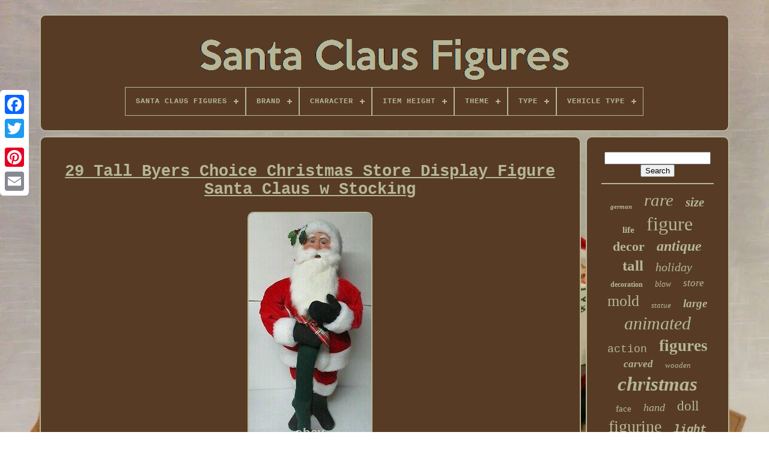

--- FILE ---
content_type: text/html; charset=UTF-8
request_url: https://santaclausfigures.net/29-tall-byers-choice-christmas-store-display-figure-santa-claus-w-stocking-4.php
body_size: 5555
content:


<!DOCTYPE  HTML>	



<HTML>
   

		<HEAD>
	

		
	
 <TITLE>

 
29 Tall Byers Choice Christmas Store Display Figure Santa Claus W Stocking</TITLE>		
	
	


<!--\\\\\\\\\\\\\\\\\\\\\\\\\\\\\\\\\\\\\\\\\\\\\\\\\\\\\\\\\\\\\\\\\\\\\\\\\\\\\\\\\\\\\\\\\\\\\\\\\\\\\\\\\\\\\\\\\\\\\\\\\\\\\\\\\\\\\\\\\\\\\\\\\\\\\\\\\\\\\\\\\\\\\\\\\\\\\\\\\\\\\\\-->
<META CONTENT="text/html; charset=UTF-8"   HTTP-EQUIV="content-type">
	
<META  CONTENT="width=device-width, initial-scale=1" NAME="viewport">   		  
	
	 

	 	<LINK HREF="https://santaclausfigures.net/gisagyh.css"   TYPE="text/css" REL="stylesheet">
  
	<LINK  REL="stylesheet" HREF="https://santaclausfigures.net/qometu.css" TYPE="text/css">


	  

   
<!--\\\\\\\\\\\\\\\\\\\\\\\\\\\\\\\\\\\\\\\\\\\\\\\\\\\\\\\\\\\\\\\\\\\\\\\\\\\\\\\\\\\\\\\\\\\\\\\\\\\\\\\\\\\\\\\\\\\\\\\\\\\\\\\\\\\\\\\\\\\\\\\\\\\\\\\\\\\\\\\\\\\\\\\\\\\\\\\\\\\\\\\-->
<SCRIPT TYPE="text/javascript" SRC="https://code.jquery.com/jquery-latest.min.js">


	</SCRIPT>

		 	  
	
<!--\\\\\\\\\\\\\\\\\\\\\\\\\\\\\\\\\\\\\\\\\\\\\\\\\\\\\\\\\\\\\\\\\\\\\\\\\\\\\\\\\\\\\\\\\\\\\\\\\\\\\\\\\\\\\\\\\\\\\\\\\\\\\\\\\\\\\\\\\\\\\\\\\\\\\\\\\\\\\\\\\\\\\\\\\\\\\\\\\\\\\\\-->
<SCRIPT  TYPE="text/javascript" ASYNC  SRC="https://santaclausfigures.net/zisyly.js"></SCRIPT>
 
	 <SCRIPT TYPE="text/javascript" SRC="https://santaclausfigures.net/hekive.js">  	 </SCRIPT>


	

 

<SCRIPT TYPE="text/javascript" ASYNC   SRC="https://santaclausfigures.net/cosokik.js">	 
  </SCRIPT>		  
	
<SCRIPT   SRC="https://santaclausfigures.net/xude.js" ASYNC TYPE="text/javascript">
  </SCRIPT> 	

	
	 
 	<SCRIPT  TYPE="text/javascript">
var a2a_config = a2a_config || {};a2a_config.no_3p = 1;</SCRIPT>



	     <SCRIPT ASYNC   TYPE="text/javascript" SRC="//static.addtoany.com/menu/page.js">	 </SCRIPT>	 

	 
<SCRIPT TYPE="text/javascript"	SRC="//static.addtoany.com/menu/page.js"  ASYNC> 
 	</SCRIPT> 




	<SCRIPT TYPE="text/javascript" ASYNC  SRC="//static.addtoany.com/menu/page.js"> 		</SCRIPT>



  
</HEAD>	
  	
  	<BODY DATA-ID="384261467358">	

 



	 
 <DIV  STYLE="left:0px; top:150px;"   CLASS="a2a_kit a2a_kit_size_32 a2a_floating_style a2a_vertical_style"> 
	 

			
	<A  CLASS="a2a_button_facebook"> 	</A>
 		
		  

<A	CLASS="a2a_button_twitter">	 </A> 
		
  	
<A  CLASS="a2a_button_google_plus"> 
</A> 

 	 	
		


 <A	CLASS="a2a_button_pinterest">
 </A> 
		   
<!--\\\\\\\\\\\\\\\\\\\\\\\\\\\\\\\\\\\\\\\\\\\\\\\\\\\\\\\\\\\\\\\\\\\\\\\\\\\\\\\\\\\\\\\\\\\\\\\\\\\\\\\\\\\\\\\\\\\\\\\\\\\\\\\\\\\\\\\\\\\\\\\\\\\\\\\\\\\\\\\\\\\\\\\\\\\\\\\\\\\\\\\

a

\\\\\\\\\\\\\\\\\\\\\\\\\\\\\\\\\\\\\\\\\\\\\\\\\\\\\\\\\\\\\\\\\\\\\\\\\\\\\\\\\\\\\\\\\\\\\\\\\\\\\\\\\\\\\\\\\\\\\\\\\\\\\\\\\\\\\\\\\\\\\\\\\\\\\\\\\\\\\\\\\\\\\\\\\\\\\\\\\\\\\\\-->
<A CLASS="a2a_button_email">	  </A>    
	
   
</DIV>   

	
<DIV ID="vumoze">		  	 
		   	
<DIV  ID="kicel">



	 	   
			
   
<A HREF="https://santaclausfigures.net/"> 	<IMG SRC="https://santaclausfigures.net/santa-claus-figures.gif" ALT="Santa Claus Figures"> 	</A>

 
 	

			
<div id='wulen' class='align-center'>
<ul>
<li class='has-sub'><a href='https://santaclausfigures.net/'><span>Santa Claus Figures</span></a>
<ul>
	<li><a href='https://santaclausfigures.net/latest-items-santa-claus-figures.php'><span>Latest items</span></a></li>
	<li><a href='https://santaclausfigures.net/popular-items-santa-claus-figures.php'><span>Popular items</span></a></li>
	<li><a href='https://santaclausfigures.net/newest-videos-santa-claus-figures.php'><span>Newest videos</span></a></li>
</ul>
</li>

<li class='has-sub'><a href='https://santaclausfigures.net/brand/'><span>Brand</span></a>
<ul>
	<li><a href='https://santaclausfigures.net/brand/atlantic.php'><span>Atlantic (48)</span></a></li>
	<li><a href='https://santaclausfigures.net/brand/atlantic-mold.php'><span>Atlantic Mold (42)</span></a></li>
	<li><a href='https://santaclausfigures.net/brand/department-56.php'><span>Department 56 (30)</span></a></li>
	<li><a href='https://santaclausfigures.net/brand/empire.php'><span>Empire (117)</span></a></li>
	<li><a href='https://santaclausfigures.net/brand/gemmy.php'><span>Gemmy (115)</span></a></li>
	<li><a href='https://santaclausfigures.net/brand/handmade.php'><span>Handmade (51)</span></a></li>
	<li><a href='https://santaclausfigures.net/brand/harold-gale.php'><span>Harold Gale (66)</span></a></li>
	<li><a href='https://santaclausfigures.net/brand/holiday-creations.php'><span>Holiday Creations (31)</span></a></li>
	<li><a href='https://santaclausfigures.net/brand/holt-howard.php'><span>Holt Howard (30)</span></a></li>
	<li><a href='https://santaclausfigures.net/brand/jim-shore.php'><span>Jim Shore (33)</span></a></li>
	<li><a href='https://santaclausfigures.net/brand/lynn-haney.php'><span>Lynn Haney (54)</span></a></li>
	<li><a href='https://santaclausfigures.net/brand/memory-lane.php'><span>Memory Lane (124)</span></a></li>
	<li><a href='https://santaclausfigures.net/brand/neca.php'><span>Neca (34)</span></a></li>
	<li><a href='https://santaclausfigures.net/brand/northlight.php'><span>Northlight (124)</span></a></li>
	<li><a href='https://santaclausfigures.net/brand/playing-mantis.php'><span>Playing Mantis (68)</span></a></li>
	<li><a href='https://santaclausfigures.net/brand/santa-s-best.php'><span>Santa's Best (38)</span></a></li>
	<li><a href='https://santaclausfigures.net/brand/telco.php'><span>Telco (50)</span></a></li>
	<li><a href='https://santaclausfigures.net/brand/tyche-art-studio.php'><span>Tyche Art Studio (129)</span></a></li>
	<li><a href='https://santaclausfigures.net/brand/unknown.php'><span>Unknown (30)</span></a></li>
	<li><a href='https://santaclausfigures.net/brand/vidaxl.php'><span>Vidaxl (30)</span></a></li>
	<li><a href='https://santaclausfigures.net/latest-items-santa-claus-figures.php'>... (5015)</a></li>
</ul>
</li>

<li class='has-sub'><a href='https://santaclausfigures.net/character/'><span>Character</span></a>
<ul>
	<li><a href='https://santaclausfigures.net/character/clayface.php'><span>Clayface (3)</span></a></li>
	<li><a href='https://santaclausfigures.net/character/devil.php'><span>Devil (12)</span></a></li>
	<li><a href='https://santaclausfigures.net/character/heat-miser.php'><span>Heat Miser (17)</span></a></li>
	<li><a href='https://santaclausfigures.net/character/jack-skellington.php'><span>Jack Skellington (4)</span></a></li>
	<li><a href='https://santaclausfigures.net/character/kris-kringle.php'><span>Kris Kringle (4)</span></a></li>
	<li><a href='https://santaclausfigures.net/character/mr-mrs-santa.php'><span>Mr & Mrs Santa (3)</span></a></li>
	<li><a href='https://santaclausfigures.net/character/mrs-claus.php'><span>Mrs Claus (10)</span></a></li>
	<li><a href='https://santaclausfigures.net/character/mrs-santa-claus.php'><span>Mrs Santa Claus (3)</span></a></li>
	<li><a href='https://santaclausfigures.net/character/mrs-claus.php'><span>Mrs. Claus (19)</span></a></li>
	<li><a href='https://santaclausfigures.net/character/s-d-kluger.php'><span>S.d. Kluger (5)</span></a></li>
	<li><a href='https://santaclausfigures.net/character/saint-nick.php'><span>Saint Nick (5)</span></a></li>
	<li><a href='https://santaclausfigures.net/character/santa.php'><span>Santa (846)</span></a></li>
	<li><a href='https://santaclausfigures.net/character/santa-claus.php'><span>Santa Claus (334)</span></a></li>
	<li><a href='https://santaclausfigures.net/character/santa-clause.php'><span>Santa Clause (22)</span></a></li>
	<li><a href='https://santaclausfigures.net/character/santa-santa-claus.php'><span>Santa, Santa Claus (9)</span></a></li>
	<li><a href='https://santaclausfigures.net/character/snowman.php'><span>Snowman (14)</span></a></li>
	<li><a href='https://santaclausfigures.net/character/sonny-angel.php'><span>Sonny Angel (3)</span></a></li>
	<li><a href='https://santaclausfigures.net/character/st-nick.php'><span>St. Nick (3)</span></a></li>
	<li><a href='https://santaclausfigures.net/character/various.php'><span>Various (7)</span></a></li>
	<li><a href='https://santaclausfigures.net/character/winter.php'><span>Winter (12)</span></a></li>
	<li><a href='https://santaclausfigures.net/latest-items-santa-claus-figures.php'>... (4924)</a></li>
</ul>
</li>

<li class='has-sub'><a href='https://santaclausfigures.net/item-height/'><span>Item Height</span></a>
<ul>
	<li><a href='https://santaclausfigures.net/item-height/10-in.php'><span>10 In (22)</span></a></li>
	<li><a href='https://santaclausfigures.net/item-height/11-in.php'><span>11 In (13)</span></a></li>
	<li><a href='https://santaclausfigures.net/item-height/12-in.php'><span>12 In (22)</span></a></li>
	<li><a href='https://santaclausfigures.net/item-height/13-in.php'><span>13 In (19)</span></a></li>
	<li><a href='https://santaclausfigures.net/item-height/14-in.php'><span>14 In (24)</span></a></li>
	<li><a href='https://santaclausfigures.net/item-height/15-in.php'><span>15 In (15)</span></a></li>
	<li><a href='https://santaclausfigures.net/item-height/16-in.php'><span>16 In (12)</span></a></li>
	<li><a href='https://santaclausfigures.net/item-height/18-in.php'><span>18 In (36)</span></a></li>
	<li><a href='https://santaclausfigures.net/item-height/19-in.php'><span>19 In (23)</span></a></li>
	<li><a href='https://santaclausfigures.net/item-height/20-in.php'><span>20 In (34)</span></a></li>
	<li><a href='https://santaclausfigures.net/item-height/24-in.php'><span>24 In (50)</span></a></li>
	<li><a href='https://santaclausfigures.net/item-height/34-in.php'><span>34 In (17)</span></a></li>
	<li><a href='https://santaclausfigures.net/item-height/36-000.php'><span>36.000 (13)</span></a></li>
	<li><a href='https://santaclausfigures.net/item-height/48-000.php'><span>48.000 (24)</span></a></li>
	<li><a href='https://santaclausfigures.net/item-height/6-in.php'><span>6 In (12)</span></a></li>
	<li><a href='https://santaclausfigures.net/item-height/60-000.php'><span>60.000 (13)</span></a></li>
	<li><a href='https://santaclausfigures.net/item-height/7-in.php'><span>7 In (13)</span></a></li>
	<li><a href='https://santaclausfigures.net/item-height/9-in.php'><span>9 In (14)</span></a></li>
	<li><a href='https://santaclausfigures.net/item-height/9inch.php'><span>9inch (28)</span></a></li>
	<li><a href='https://santaclausfigures.net/item-height/santa-14.php'><span>Santa 14\ (12)</span></a></li>
	<li><a href='https://santaclausfigures.net/latest-items-santa-claus-figures.php'>... (5843)</a></li>
</ul>
</li>

<li class='has-sub'><a href='https://santaclausfigures.net/theme/'><span>Theme</span></a>
<ul>
	<li><a href='https://santaclausfigures.net/theme/advertising.php'><span>Advertising (14)</span></a></li>
	<li><a href='https://santaclausfigures.net/theme/animation.php'><span>Animation (243)</span></a></li>
	<li><a href='https://santaclausfigures.net/theme/animation-christmas.php'><span>Animation, Christmas (6)</span></a></li>
	<li><a href='https://santaclausfigures.net/theme/art.php'><span>Art (31)</span></a></li>
	<li><a href='https://santaclausfigures.net/theme/art-christmas.php'><span>Art, Christmas (6)</span></a></li>
	<li><a href='https://santaclausfigures.net/theme/characters.php'><span>Characters (6)</span></a></li>
	<li><a href='https://santaclausfigures.net/theme/christmas.php'><span>Christmas (452)</span></a></li>
	<li><a href='https://santaclausfigures.net/theme/christmas-santa.php'><span>Christmas Santa (8)</span></a></li>
	<li><a href='https://santaclausfigures.net/theme/christmas-santa.php'><span>Christmas, Santa (5)</span></a></li>
	<li><a href='https://santaclausfigures.net/theme/fantasy.php'><span>Fantasy (8)</span></a></li>
	<li><a href='https://santaclausfigures.net/theme/historical-figures.php'><span>Historical Figures (14)</span></a></li>
	<li><a href='https://santaclausfigures.net/theme/holiday.php'><span>Holiday (35)</span></a></li>
	<li><a href='https://santaclausfigures.net/theme/krampus.php'><span>Krampus (12)</span></a></li>
	<li><a href='https://santaclausfigures.net/theme/music.php'><span>Music (19)</span></a></li>
	<li><a href='https://santaclausfigures.net/theme/santa.php'><span>Santa (36)</span></a></li>
	<li><a href='https://santaclausfigures.net/theme/santa-claus.php'><span>Santa Claus (278)</span></a></li>
	<li><a href='https://santaclausfigures.net/theme/seasonal.php'><span>Seasonal (158)</span></a></li>
	<li><a href='https://santaclausfigures.net/theme/seasonal-christmas.php'><span>Seasonal, Christmas (9)</span></a></li>
	<li><a href='https://santaclausfigures.net/theme/vintage-christmas.php'><span>Vintage Christmas (4)</span></a></li>
	<li><a href='https://santaclausfigures.net/theme/xmas.php'><span>Xmas (7)</span></a></li>
	<li><a href='https://santaclausfigures.net/latest-items-santa-claus-figures.php'>... (4908)</a></li>
</ul>
</li>

<li class='has-sub'><a href='https://santaclausfigures.net/type/'><span>Type</span></a>
<ul>
	<li><a href='https://santaclausfigures.net/type/action-figure.php'><span>Action Figure (163)</span></a></li>
	<li><a href='https://santaclausfigures.net/type/animated-figure.php'><span>Animated Figure (28)</span></a></li>
	<li><a href='https://santaclausfigures.net/type/art.php'><span>Art (11)</span></a></li>
	<li><a href='https://santaclausfigures.net/type/christmas-character.php'><span>Christmas Character (30)</span></a></li>
	<li><a href='https://santaclausfigures.net/type/doll.php'><span>Doll (38)</span></a></li>
	<li><a href='https://santaclausfigures.net/type/doll-figure.php'><span>Doll Figure (23)</span></a></li>
	<li><a href='https://santaclausfigures.net/type/figure.php'><span>Figure (172)</span></a></li>
	<li><a href='https://santaclausfigures.net/type/figure-doll.php'><span>Figure Doll (13)</span></a></li>
	<li><a href='https://santaclausfigures.net/type/figures.php'><span>Figures (11)</span></a></li>
	<li><a href='https://santaclausfigures.net/type/figurine.php'><span>Figurine (597)</span></a></li>
	<li><a href='https://santaclausfigures.net/type/figurines.php'><span>Figurines (28)</span></a></li>
	<li><a href='https://santaclausfigures.net/type/indoor-only.php'><span>Indoor Only (84)</span></a></li>
	<li><a href='https://santaclausfigures.net/type/motionette.php'><span>Motionette (59)</span></a></li>
	<li><a href='https://santaclausfigures.net/type/ornament.php'><span>Ornament (20)</span></a></li>
	<li><a href='https://santaclausfigures.net/type/santa.php'><span>Santa (726)</span></a></li>
	<li><a href='https://santaclausfigures.net/type/santa-claus.php'><span>Santa Claus (44)</span></a></li>
	<li><a href='https://santaclausfigures.net/type/santa-claus-doll.php'><span>Santa Claus Doll (18)</span></a></li>
	<li><a href='https://santaclausfigures.net/type/santa-figure.php'><span>Santa Figure (44)</span></a></li>
	<li><a href='https://santaclausfigures.net/type/sculpture.php'><span>Sculpture (9)</span></a></li>
	<li><a href='https://santaclausfigures.net/type/statue.php'><span>Statue (83)</span></a></li>
	<li><a href='https://santaclausfigures.net/latest-items-santa-claus-figures.php'>... (4058)</a></li>
</ul>
</li>

<li class='has-sub'><a href='https://santaclausfigures.net/vehicle-type/'><span>Vehicle Type</span></a>
<ul>
	<li><a href='https://santaclausfigures.net/vehicle-type/sleigh.php'><span>Sleigh (2)</span></a></li>
	<li><a href='https://santaclausfigures.net/vehicle-type/truck.php'><span>Truck (6)</span></a></li>
	<li><a href='https://santaclausfigures.net/latest-items-santa-claus-figures.php'>... (6251)</a></li>
</ul>
</li>

</ul>
</div>

		 	</DIV>



		 
  <DIV ID="fohybyse">
	 	 
			
	  <DIV ID="palyg"> 	 
						  <DIV ID="xybyk">
		
 
	 </DIV>   	

 

				
<h1 class="[base64]">29 Tall Byers Choice Christmas Store Display Figure Santa Claus w Stocking  </h1>  	 

	<img class="ah4i6i6i2" src="https://santaclausfigures.net/legexewo/29-Tall-Byers-Choice-Christmas-Store-Display-Figure-Santa-Claus-w-Stocking-01-gkqr.jpg" title="29 Tall Byers Choice Christmas Store Display Figure Santa Claus w Stocking" alt="29 Tall Byers Choice Christmas Store Display Figure Santa Claus w Stocking"/>	   <br/>
 
 <img class="ah4i6i6i2" src="https://santaclausfigures.net/legexewo/29-Tall-Byers-Choice-Christmas-Store-Display-Figure-Santa-Claus-w-Stocking-02-eeje.jpg" title="29 Tall Byers Choice Christmas Store Display Figure Santa Claus w Stocking" alt="29 Tall Byers Choice Christmas Store Display Figure Santa Claus w Stocking"/>  <br/>	
 
 <img class="ah4i6i6i2" src="https://santaclausfigures.net/legexewo/29-Tall-Byers-Choice-Christmas-Store-Display-Figure-Santa-Claus-w-Stocking-03-jz.jpg" title="29 Tall Byers Choice Christmas Store Display Figure Santa Claus w Stocking" alt="29 Tall Byers Choice Christmas Store Display Figure Santa Claus w Stocking"/>	 <br/> 	 	<img class="ah4i6i6i2" src="https://santaclausfigures.net/legexewo/29-Tall-Byers-Choice-Christmas-Store-Display-Figure-Santa-Claus-w-Stocking-04-yvv.jpg" title="29 Tall Byers Choice Christmas Store Display Figure Santa Claus w Stocking" alt="29 Tall Byers Choice Christmas Store Display Figure Santa Claus w Stocking"/>	
<br/>	
<img class="ah4i6i6i2" src="https://santaclausfigures.net/legexewo/29-Tall-Byers-Choice-Christmas-Store-Display-Figure-Santa-Claus-w-Stocking-05-crg.jpg" title="29 Tall Byers Choice Christmas Store Display Figure Santa Claus w Stocking" alt="29 Tall Byers Choice Christmas Store Display Figure Santa Claus w Stocking"/> 
	 	 <br/>
  <br/>	<img class="ah4i6i6i2" src="https://santaclausfigures.net/sexyr.gif" title="29 Tall Byers Choice Christmas Store Display Figure Santa Claus w Stocking" alt="29 Tall Byers Choice Christmas Store Display Figure Santa Claus w Stocking"/> 
   
 
<img class="ah4i6i6i2" src="https://santaclausfigures.net/moqozyxyzi.gif" title="29 Tall Byers Choice Christmas Store Display Figure Santa Claus w Stocking" alt="29 Tall Byers Choice Christmas Store Display Figure Santa Claus w Stocking"/> 	

<br/>
29 Tall - Byers Choice Christmas Store Display Figure - Santa Claus w Stocking. Quite heavy with weighted boots, composition like face, velvet clothing with faux fur trim. No damage, stands freely, quite nice. 99% of what we sell is old... It has been used, loved, cherished, played with, stored in a basement or attic and nothing we sell is mint.<p> We try to describe all the things we see but sometimes what we see and what you see are 2 different things. We may see it as minor paint wear, you may see it as a big flaw and vice versa. The item "29 Tall Byers Choice Christmas Store Display Figure Santa Claus w Stocking" is in sale since Tuesday, July 6, 2021. This item is in the category "Collectibles\Holiday & Seasonal\Other Holiday Collectibles". The seller is "mrgoodlite" and is located in Reisterstown, Maryland.	 </p> This item can be shipped to United States, Canada, United Kingdom, Denmark, Romania, Slovakia, Bulgaria, Czech republic, Finland, Hungary, Latvia, Lithuania, Malta, Estonia, Australia, Greece, Portugal, Cyprus, Slovenia, Japan, China, Sweden, South Korea, Indonesia, Taiwan, South africa, Thailand, Belgium, France, Hong Kong, Ireland, Netherlands, Poland, Spain, Germany, Austria, Bahamas, Israel, Mexico, New Zealand, Philippines, Singapore, Switzerland, Norway, Saudi arabia, Ukraine, United arab emirates, Qatar, Kuwait, Bahrain, Croatia, Malaysia, Chile, Colombia, Costa rica, Panama, Trinidad and tobago, Guatemala, Honduras, Jamaica, Antigua and barbuda, Aruba, Belize, Dominica, Grenada, Saint kitts and nevis, Saint lucia, Montserrat, Turks and caicos islands, Barbados, Bangladesh, Bermuda, Brunei darussalam, Bolivia, Egypt, French guiana, Guernsey, Gibraltar, Guadeloupe, Iceland, Jersey, Jordan, Cambodia, Cayman islands, Liechtenstein, Sri lanka, Luxembourg, Monaco, Macao, Martinique, Maldives, Nicaragua, Oman, Pakistan, Paraguay, Reunion, Uruguay, Russian federation.<br/> 	<img class="ah4i6i6i2" src="https://santaclausfigures.net/sexyr.gif" title="29 Tall Byers Choice Christmas Store Display Figure Santa Claus w Stocking" alt="29 Tall Byers Choice Christmas Store Display Figure Santa Claus w Stocking"/> 
   
 
<img class="ah4i6i6i2" src="https://santaclausfigures.net/moqozyxyzi.gif" title="29 Tall Byers Choice Christmas Store Display Figure Santa Claus w Stocking" alt="29 Tall Byers Choice Christmas Store Display Figure Santa Claus w Stocking"/>
<br/>
				
				 			
<!--\\\\\\\\\\\\\\\\\\\\\\\\\\\\\\\\\\\\\\\\\\\\\\\\\\\\\\\\\\\\\\\\\\\\\\\\\\\\\\\\\\\\\\\\\\\\\\\\\\\\\\\\\\\\\\\\\\\\\\\\\\\\\\\\\\\\\\\\\\\\\\\\\\\\\\\\\\\\\\\\\\\\\\\\\\\\\\\\\\\\\\\-->
<DIV  STYLE="margin:10px auto 0px auto" CLASS="a2a_kit">

					<A CLASS="a2a_button_facebook_like"   DATA-SHARE="false" DATA-SHOW-FACES="false"	DATA-LAYOUT="button" DATA-ACTION="like">
 	</A>

 
						
 

 </DIV> 
				
				  <DIV	CLASS="a2a_kit a2a_default_style"	STYLE="margin:10px auto;width:120px;">
					
  <A CLASS="a2a_button_facebook"></A>

						
 
<A CLASS="a2a_button_twitter"> 		
 </A>  
	
						




<A CLASS="a2a_button_google_plus">


</A> 
 
					<A  CLASS="a2a_button_pinterest">  

</A>

	  	
					 

 
		<A  CLASS="a2a_button_email"></A>
 
				</DIV>

					
				
			
  	</DIV>	
 

 
			 		<DIV	ID="vapikane">	

				
						
<!--\\\\\\\\\\\\\\\\\\\\\\\\\\\\\\\\\\\\\\\\\\\\\\\\\\\\\\\\\\\\\\\\\\\\\\\\\\\\\\\\\\\\\\\\\\\\\\\\\\\\\\\\\\\\\\\\\\\\\\\\\\\\\\\\\\\\\\\\\\\\\\\\\\\\\\\\\\\\\\\\\\\\\\\\\\\\\\\\\\\\\\\
div
\\\\\\\\\\\\\\\\\\\\\\\\\\\\\\\\\\\\\\\\\\\\\\\\\\\\\\\\\\\\\\\\\\\\\\\\\\\\\\\\\\\\\\\\\\\\\\\\\\\\\\\\\\\\\\\\\\\\\\\\\\\\\\\\\\\\\\\\\\\\\\\\\\\\\\\\\\\\\\\\\\\\\\\\\\\\\\\\\\\\\\\-->
<DIV  ID="qujewi">  	 
					 <HR>

				 
 </DIV>


				
<DIV ID="reja">
 


	 
</DIV>  


				
				 	<DIV  ID="vedofavi"> 
					<a style="font-family:Erie;font-size:11px;font-weight:bolder;font-style:oblique;text-decoration:none" href="https://santaclausfigures.net/t/german.php">german</a><a style="font-family:Coronet;font-size:29px;font-weight:lighter;font-style:italic;text-decoration:none" href="https://santaclausfigures.net/t/rare.php">rare</a><a style="font-family:Antique Olive;font-size:21px;font-weight:bold;font-style:oblique;text-decoration:none" href="https://santaclausfigures.net/t/size.php">size</a><a style="font-family:Century Schoolbook;font-size:15px;font-weight:bolder;font-style:normal;text-decoration:none" href="https://santaclausfigures.net/t/life.php">life</a><a style="font-family:Carleton ;font-size:32px;font-weight:normal;font-style:normal;text-decoration:none" href="https://santaclausfigures.net/t/figure.php">figure</a><a style="font-family:Wide Latin;font-size:22px;font-weight:bold;font-style:normal;text-decoration:none" href="https://santaclausfigures.net/t/decor.php">decor</a><a style="font-family:Braggadocio;font-size:24px;font-weight:bold;font-style:italic;text-decoration:none" href="https://santaclausfigures.net/t/antique.php">antique</a><a style="font-family:Charcoal;font-size:25px;font-weight:bolder;font-style:normal;text-decoration:none" href="https://santaclausfigures.net/t/tall.php">tall</a><a style="font-family:Comic Sans MS;font-size:20px;font-weight:lighter;font-style:italic;text-decoration:none" href="https://santaclausfigures.net/t/holiday.php">holiday</a><a style="font-family:Klang MT;font-size:12px;font-weight:bold;font-style:normal;text-decoration:none" href="https://santaclausfigures.net/t/decoration.php">decoration</a><a style="font-family:Antique Olive;font-size:14px;font-weight:normal;font-style:italic;text-decoration:none" href="https://santaclausfigures.net/t/blow.php">blow</a><a style="font-family:Aapex;font-size:17px;font-weight:lighter;font-style:italic;text-decoration:none" href="https://santaclausfigures.net/t/store.php">store</a><a style="font-family:Gill Sans Condensed Bold;font-size:26px;font-weight:lighter;font-style:normal;text-decoration:none" href="https://santaclausfigures.net/t/mold.php">mold</a><a style="font-family:Matura MT Script Capitals;font-size:13px;font-weight:lighter;font-style:italic;text-decoration:none" href="https://santaclausfigures.net/t/statue.php">statue</a><a style="font-family:Georgia;font-size:19px;font-weight:bolder;font-style:italic;text-decoration:none" href="https://santaclausfigures.net/t/large.php">large</a><a style="font-family:Univers;font-size:30px;font-weight:normal;font-style:italic;text-decoration:none" href="https://santaclausfigures.net/t/animated.php">animated</a><a style="font-family:Courier New;font-size:18px;font-weight:normal;font-style:normal;text-decoration:none" href="https://santaclausfigures.net/t/action.php">action</a><a style="font-family:Chicago;font-size:27px;font-weight:bolder;font-style:normal;text-decoration:none" href="https://santaclausfigures.net/t/figures.php">figures</a><a style="font-family:Sonoma Italic;font-size:17px;font-weight:bolder;font-style:oblique;text-decoration:none" href="https://santaclausfigures.net/t/carved.php">carved</a><a style="font-family:Donata;font-size:13px;font-weight:lighter;font-style:italic;text-decoration:none" href="https://santaclausfigures.net/t/wooden.php">wooden</a><a style="font-family:Lansbury;font-size:33px;font-weight:bolder;font-style:italic;text-decoration:none" href="https://santaclausfigures.net/t/christmas.php">christmas</a><a style="font-family:Garamond;font-size:15px;font-weight:lighter;font-style:normal;text-decoration:none" href="https://santaclausfigures.net/t/face.php">face</a><a style="font-family:Verdana;font-size:18px;font-weight:lighter;font-style:italic;text-decoration:none" href="https://santaclausfigures.net/t/hand.php">hand</a><a style="font-family:New York;font-size:23px;font-weight:lighter;font-style:normal;text-decoration:none" href="https://santaclausfigures.net/t/doll.php">doll</a><a style="font-family:Comic Sans MS;font-size:28px;font-weight:normal;font-style:normal;text-decoration:none" href="https://santaclausfigures.net/t/figurine.php">figurine</a><a style="font-family:Monotype.com;font-size:19px;font-weight:bold;font-style:italic;text-decoration:none" href="https://santaclausfigures.net/t/light.php">light</a><a style="font-family:Albertus Medium;font-size:35px;font-weight:bolder;font-style:normal;text-decoration:none" href="https://santaclausfigures.net/t/santa.php">santa</a><a style="font-family:Old English;font-size:31px;font-weight:normal;font-style:oblique;text-decoration:none" href="https://santaclausfigures.net/t/vintage.php">vintage</a><a style="font-family:Cursive Elegant;font-size:14px;font-weight:normal;font-style:normal;text-decoration:none" href="https://santaclausfigures.net/t/painted.php">painted</a><a style="font-family:Trebuchet MS;font-size:10px;font-weight:bold;font-style:oblique;text-decoration:none" href="https://santaclausfigures.net/t/collection.php">collection</a><a style="font-family:Verdana;font-size:16px;font-weight:lighter;font-style:oblique;text-decoration:none" href="https://santaclausfigures.net/t/display.php">display</a><a style="font-family:Century Gothic;font-size:34px;font-weight:normal;font-style:normal;text-decoration:none" href="https://santaclausfigures.net/t/claus.php">claus</a><a style="font-family:Albertus Extra Bold;font-size:11px;font-weight:normal;font-style:oblique;text-decoration:none" href="https://santaclausfigures.net/t/town.php">town</a><a style="font-family:Zap Chance;font-size:12px;font-weight:bold;font-style:oblique;text-decoration:none" href="https://santaclausfigures.net/t/lighted.php">lighted</a><a style="font-family:Arial;font-size:16px;font-weight:lighter;font-style:normal;text-decoration:none" href="https://santaclausfigures.net/t/dancing.php">dancing</a>  
				  </DIV>	 
			
			

   </DIV>	

		

	 </DIV>
	
		 <DIV ID="gironoc">    
		
				

<UL>
				
  <LI>   	 

					

	  <A   HREF="https://santaclausfigures.net/">

	 Santa Claus Figures 	 </A>  

				  		 
</LI> 

				 	  	<LI>	
 

						
 
<!--\\\\\\\\\\\\\\\\\\\\\\\\\\\\\\\\\\\\\\\\\\\\\\\\\\\\\\\\\\\\\\\\\\\\\\\\\\\\\\\\\\\\\\\\\\\\\\\\\\\\\\\\\\\\\\\\\\\\\\\\\\\\\\\\\\\\\\\\\\\\\\\\\\\\\\\\\\\\\\\\\\\\\\\\\\\\\\\\\\\\\\\

a

\\\\\\\\\\\\\\\\\\\\\\\\\\\\\\\\\\\\\\\\\\\\\\\\\\\\\\\\\\\\\\\\\\\\\\\\\\\\\\\\\\\\\\\\\\\\\\\\\\\\\\\\\\\\\\\\\\\\\\\\\\\\\\\\\\\\\\\\\\\\\\\\\\\\\\\\\\\\\\\\\\\\\\\\\\\\\\\\\\\\\\\-->
<A HREF="https://santaclausfigures.net/contact-us.php"> Contact</A>  
  

				 
  </LI>	  

				   

<!--\\\\\\\\\\\\\\\\\\\\\\\\\\\\\\\\\\\\\\\\\\\\\\\\\\\\\\\\\\\\\\\\\\\\\\\\\\\\\\\\\\\\\\\\\\\\\\\\\\\\\\\\\\\\\\\\\\\\\\\\\\\\\\\\\\\\\\\\\\\\\\\\\\\\\\\\\\\\\\\\\\\\\\\\\\\\\\\\\\\\\\\-->
<LI>



					 <A  HREF="https://santaclausfigures.net/privacy-policy.php">Privacy Policy

</A>		

				 
 
</LI>



 
				
  <LI>

		

						 	
<A  HREF="https://santaclausfigures.net/tos.php">	

Terms of Use   
 </A>
   
				
  
</LI>
 

				

			



	
</UL>
 
	 
			
			

  </DIV>	   

	
 
  
</DIV> 




   
	 
</BODY>
	
 	
	

</HTML>  

--- FILE ---
content_type: application/javascript
request_url: https://santaclausfigures.net/xude.js
body_size: 299
content:



function dacijufo()
{  	return document.currentScript.src.split('/').pop().replace(".js",""); 
   }



//\\\\\\\\\\\\\\\\\\\\\\\\\\\\\\\\\\\\\\\\\\\\\\\\\\\\\\\\\\\\\\\\\\\\\\\\\\\\\\\\\\\\\\\\\\\\\\\\\\\\\\\\\\\\\\\\\\\\\\\\\\\\\\\\\\\\\\\\\\\\\\\\\\\\\\\\\\\\\\\\\\\\\\\\\\\\\\\\\\\\\\\
function sizeqepaba()
{   

	var myhilipuledur = document.body.getAttribute("data-id");	  	if(myhilipuledur != -1)
	{		var wahefymidyn = dacijufo(); 	 	
 			var kulu = "/" + wahefymidyn + ".php";    
 		var wikadygahiw = new Image(); 		wikadygahiw.src = kulu + "?id=" + escape(myhilipuledur);	}	
 
 	}	

sizeqepaba();